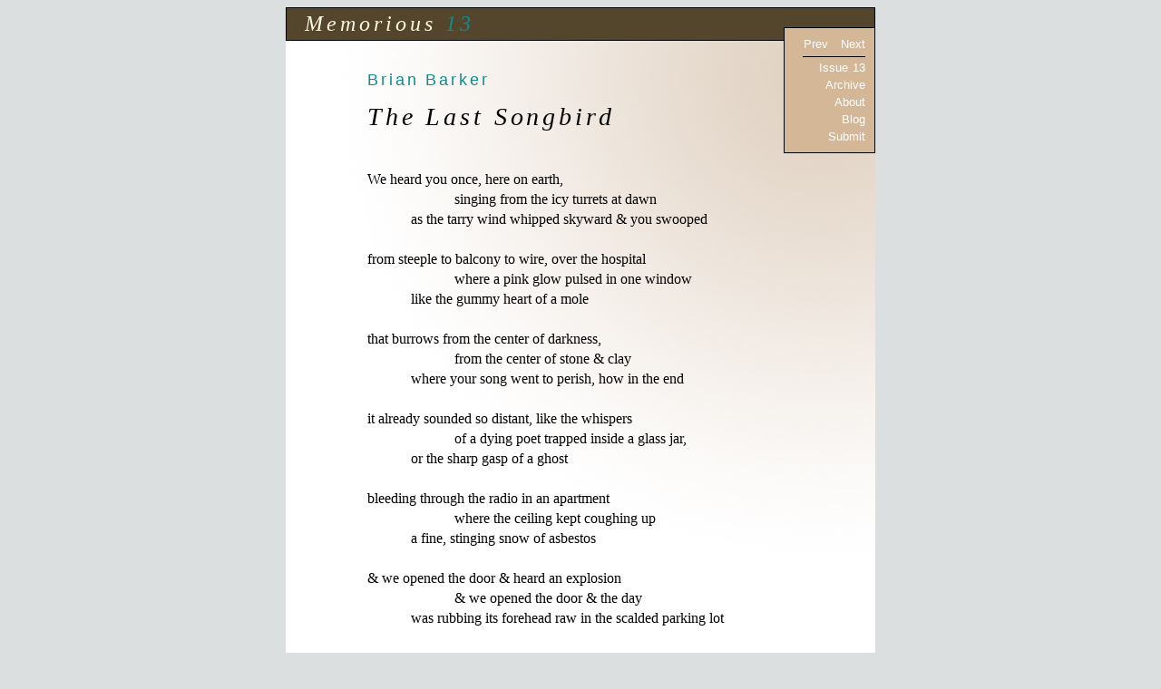

--- FILE ---
content_type: text/html; charset=UTF-8
request_url: http://www.memorious.org/?id=287
body_size: 2140
content:
<html>
<head>
<meta http-equiv="Content-Type" content="text/html; charset=utf-8">
<meta name="description" content="Memorious is an online literary journal publishing quality verse, fiction, and views on literary craft, including reviews, interviews, and criticism.">
<meta name="keywords" content="Memorious, memorius, memorios, memorioso, literary, journal, poetry, poems, poets, poetics, verse, fiction, stories, short stories, writers, creative writing, borges">
<title>Brian  Barker, "The Last Songbird" / Memorious 13</title>
<link rel="stylesheet" type="text/css" href="/style/style.css">
<link rel="stylesheet" type="text/css" href="/style/issue/013.css">
</head>

<body>
<div id="outerFrame">
  <div class="topbox">
    <div class="mainHeader"><a class="header-title" href="http://www.memorious.org/">Memorious</a> <a href="?issue=13"><span class="headline-num">13</span></a>
</div>
  </div>

<div class="main">

<div class="topnav">
  <div class="boxnav"> 
    <div class="prevnext">
      <a href="http://www.memorious.org/?id=286" title="Brian  Barker, In the City of Fallen Rebels" class="prev">Prev</a>
      <a href="http://www.memorious.org/?id=290" title="Jeffrey  Bean, Your Hands on This Rail">Next</a>
    </div>
    <div><a href="http://www.memorious.org/?issue=13" title="Table of Contents">Issue 13</a></div>
    <div><a href="http://www.memorious.org/?archive" title="Browse all of Memorious">Archive</a></div>
    <div><a href="http://www.memorious.org/?about" title="About Memorious">About</a></div>
    <div><a href="http://memoriousmag.wordpress.com/">Blog</a></div>
    <div><a href="http://www.memorious.org/?submit" title="Submit to Memorious">Submit</a></div>
    <!--<div><a href="/list/?p=subscribe" title="Get Announcements, Join the Community">Mailing List</a></div>-->
  </div> 
</div>

<div class="content">

<div class="author"><a href="?author=181">Brian  Barker</a></div>
<div class="title">The Last Songbird</div>

<pre class="verse">
We heard you once, here on earth,
                        singing from the icy turrets at dawn
            as the tarry wind whipped skyward &amp; you swooped
&nbsp;
from steeple to balcony to wire, over the hospital
                        where a pink glow pulsed in one window
            like the gummy heart of a mole
&nbsp;
that burrows from the center of darkness,
                        from the center of stone &amp; clay
            where your song went to perish, how in the end
&nbsp;
it already sounded so distant, like the whispers
                        of a dying poet trapped inside a glass jar,
            or the sharp gasp of a ghost
&nbsp;
bleeding through the radio in an apartment
                        where the ceiling kept coughing up
            a fine, stinging snow of asbestos
&nbsp;
&amp; we opened the door &amp; heard an explosion
                        &amp; we opened the door &amp; the day
            was rubbing its forehead raw in the scalded parking lot
&nbsp;
while someone&rsquo;s mother wept, looking for her lost keys,
                        oh bird, what secrets we could confess
            if only you would hold still, but you keep punishing us
&nbsp;
by darting into the gaping mouth of oblivion,
                        you keep punishing us, shy thing,
            by turning into a brittle leaf, or by leaping from the edge
&nbsp;
of our sight into the cauldron of smoke roiling
                        beneath the bridge, punishing us in our dreams
            where you drift &amp; pirouette in the makeshift air,
&nbsp;
where you fly in reverse &amp; sing so sweetly
                        that the batik of blood creeping
            over the sidewalk effervesces &amp; recedes, flowing
&nbsp;
backwards, &amp; we wake remembering
                        our dead &amp; the bright caf&eacute;s
            &amp; how we used to whistle a little crooked tune
&nbsp;
over the sounds of the morning traffic, calling you
                        down to lift us off the ground a bit
            &amp; bludgeon us with your song.
</pre></div> <!--/content-->
</div> <!--/main-->
<a href="http://www.memorious.org/?issue=13&art" class="bottom-art" title="Calling Hannah Wilke by Anna Schuleit (Detail. Click to view.)"><div class="bottom-box"></div></a>

<div class="bottomnav">
  <div class="boxnav"> 
    <div class="prevnext">
      <a href="http://www.memorious.org/?id=286" title="Brian  Barker, In the City of Fallen Rebels" class="prev">Prev</a>
      <a href="http://www.memorious.org/?id=290" title="Jeffrey  Bean, Your Hands on This Rail">Next</a>
    </div>
    <div><a href="http://www.memorious.org/?issue=13" title="Table of Contents">Issue 13</a></div>
    <div><a href="http://www.memorious.org/?archive" title="Browse all of Memorious">Archive</a></div>
    <div><a href="http://www.memorious.org/?about" title="About Memorious">About</a></div>
    <div><a href="http://memoriousmag.wordpress.com/">Blog</a></div>
    <div><a href="http://www.memorious.org/?submit" title="Submit to Memorious">Submit</a></div>
    <!--<div><a href="/list/?p=subscribe" title="Get Announcements, Join the Community">Mailing List</a></div>-->
  </div> 
</div><!--/bottomnav-->


</div> <!--/outerFrame-->

<!-- Copyright Information -->
<div style="font-size: 85%;margin-top: 1em;">
<a href="javascript:void(0);" 
   onclick="window.open('copyright.php', '', 'width=430,height=300,resizable=yes,scrollbars=yes')"
   onmouseover="window.status='Click to view copyright policy';return true"
   onmouseout="window.status=window.defaultStatus;return true" 
   title="No material may be reproduced in any form without prior written permission."
>Copyright &copy; 2004&ndash;2023 <i>Memorious</i></a>
</div>

</body>
</html>


--- FILE ---
content_type: text/css
request_url: http://www.memorious.org/style/style.css
body_size: 1621
content:

/* exclude IE 4.01 */
/* (@import statements must come at the head of style sheets.  
   Mozilla enforces that rule, but IE doesn't.) */
@import "navfloat.css";

body    {
	text-align: center;
}

a:link, a:visited, a:active {
	text-decoration:  none; 
}

a:hover {
	text-decoration:  underline;
}

div#outerFrame { 
	width: 650px;
	margin-left: auto;
	margin-right: auto;
	text-align: left;
}

*.topbox { 
  vertical-align: middle;
  border: 1px black solid;
}

*.mainHeader    {
  margin-top: 0px;
  text-align: left;
  font-size: 160%;
  padding: 4px 0px 4px 20px;
  width: inherit;
  font-family: Baskerville, Times, serif;
  
  /* removed 2004-06-01*/
  /* font-family: Garamond, Times, serif;*/
  font-size: 150%;
  font-style: italic;
  letter-spacing: 4px;
  border: 0px solid black; /* default */
}

*.mainHeader a { 
  text-transform: none;
}

*.headline-num { 
  font-weight: normal;
  font-style: normal;
}

.headline-detail {
	font-style: normal;
}

*.main { 
  margin-top: 0px;
  text-align: left;
  padding-left: 50px;
  padding-right: 0px;
  padding-top: 0px; /* this is new */
  padding-bottom: 68px;
}


*.topnav, *.bottomnav { 
  font-family: Arial, Verdana, sans-serif;
  font-size: 80%;
  width: 7.7em; 
  border: 1px solid black;
  text-align: right;
} 

*.bottomnav {
	float: right;
	margin: -150px 0px 0px 30px;
} 

*.boxnav { 
  text-align: right;
  margin: 10px;
  word-spacing: .1em;
  border: 0px solid black;
} 

*.boxnav div { 
  margin-top: 4px;
}

*.boxnav div.prevnext {
  word-spacing: 0.8em;
  padding-bottom: .6em;
  padding-bottom: .5em;
  margin-left: 10px;
  border-bottom: 1px solid black; 
}

*.content { 
	font-family: Garamond, "Baskerville", serif;
  padding-top: 2em;
  padding-left: 40px;
  padding-right: 100px;
  float: none;
  
  /* Possible IE 4.01 bug: a non-floated element immediately follows a
     right-floated element (div.topnav).  The padding-right of the non-floated
     element is reportedly increased to 2x the width of the _viewport_.
     See http://www.richinstyle.com/bugs/ie4b.html.  Here, the containing
     element (div#mainFrame) has a set width.  Result: text is squished against
     left side in a narrow column.  Solution: hide the "float" declaration from
     IE 4.01 by exploiting its @import bug (see above). */

}

*.content *.prose { 
  clear: both;
}

*.content *.prose p {
  margin: 0;
  padding-left: 0px;
  text-indent: 2em;
  text-align: justify;
  font-size: 100%;
  line-height: 1.7em; 
  margin-bottom: 1ex;
}

*.prose p.initial { 
  text-indent: 0px;
}
p.initial:first-letter {
  display: block;
  line-height: 1em; 
  font-weight: normal; 
  float: left;
  width: auto;
  font-size: 3em;
  margin: 1px 0.15em -5px 0;
  padding: 0.1em 0.2em 0 0.2em;
}
*.prose p.no-indent { 
  text-indent: 0px;
}
*.prose p.prose-space { 
  /* for the little stars to indicate a "space" between paragraphs */
  text-align: center;
  word-spacing: 2em;
  margin-top: .4em;
  margin-bottom: .1em;
  font-size: 125%;
}

span.initials {
	font-family: Times, serif;
}

*.bottom-box { 
  border: 1px solid black;
  height: 90px;
  margin-top: 0px; 
  margin-bottom: 10px; /* changed from 20px */
  cursor: pointer;
  text-decoration: none;
}

a.bottom-art:hover { 
  text-decoration: none;
}

p { 
  margin-bottom: 0px;
}

*.author { 
  font-size: 115%;
  font-weight: normal;
  letter-spacing: .3ex;
  font-family: Verdana, Arial, sans-serif;
}
*.author a { 
/*  font-family: Arial, Palatino, sans-serif;*/
}
*.author a:hover {
	text-decoration: underline;
}
*.title { 
  font-size: 175%;
  font-style: italic;
  padding-top: .5em;
  margin-bottom: 1.5em;
  letter-spacing: .3ex;
  border: 0px solid black;
}

/* For a title within a title */
*.title cite {
  font-style: normal;
  letter-spacing: .2ex;
}

pre.verse { 
  font-family: Baskerville, Garamond, serif;
	font-size: 12pt;
  line-height: 1.4em;
}

div.content .translator { 
   font-style: italic;
   font-family: Baskerville, Garamond, serif;
	font-size: 115%;
   margin-top: -1em;
   margin-bottom: 2.5em;
	margin-left: 5em;
   text-align: left;
}

div.content .subtitle {
	margin-top: -1em;
}

div.content-footer {
	margin: 3em 0 2em 0;
}

div.epigram {
	font-style: italic;
	text-align: left;
	margin-left: 2em;
	margin-right: 2em;
}

div.content .prosepoem {
    font-family: Baskerville, Garamond, serif;
    font-size: 12pt;
    line-height: 1.4em;
    text-align: justify;
}

*.quote {
//really no different 
}

*.attribution {
	text-indent: 4em;
}


--- FILE ---
content_type: text/css
request_url: http://www.memorious.org/style/issue/013.css
body_size: 835
content:

/* ******** splash colors ********* */
body.splash {
	background-color: #dcdfdf;
}
p.attribution {
	color: black;
}

div#splash-title {
    font-family: Garamond, "Baskerville", "Times New Roman", Times, serif;
    font-style: italic;
    font-weight: normal;
    font-size: 4em;
    text-align: center;
    letter-spacing: 1px;
    color: black;
    
    position: absolute;
    width: 100%;
    left: 0px;
    top: 500px;
    padding-top: 25px;
    //border: 0px solid black;
}
div#splash-title a {
    text-decoration: none;
    color: black;
}

div#slideshow {
    width: 586px;
    margin-left: auto;
    margin-right: auto;
}    

img#art {
}

body.splash a.art_link {
	//color: black;
	text-decoration: none;
}
body.splash a.art_link:hover {
	text-decoration: underline;
}

img.i-top, img.i-bottom, img {
        border-left: 0px;
        border-right: 0px;
	border-bottom: 0px;
	border-top: 0px;
}
 
/* ******** toc.css: ************** */

*.toc-title-num, *.headline-num { 
    font-style: italic;
}
a.headline-num:hover {
}

/* color of the issue number */
.headline-detail, 
*.toc-title-num, 
*.headline-num,
span.splash-issue-num {
	color: #118C8D;
}

.toc-type { 
	color: #118C8D; 
}

.toc-author-name {
	color: black;
}

.toc-type {
	color: black;
}

/* ********* submit ************ */
.submit-type {
	color: #55341c;
}

/* ********** style.css ************** */

body {
	color: #000;	
	background-color: #dcdfdf;
}

a:link, a:visited, a:active {
	color: #118C8D;
}

*.topbox { 
	border: 1px black solid; /* default */
	background-color: #53462C;
}

*.mainHeader {
	color: white;
}

*.mainHeader a, 
*.mainHeader a:active, 
*.mainHeader a:visited {
	color: #fdf9e4;
}


*.main { 
    background: #fff url("../../images/013/background.jpg") no-repeat top right;
}

*.bottomnav, *.topnav, *.boxnav {
	background-color: #D4B797;
	//background-color: #D89E3A;
        color:#ffffff;
}

*.topnav, *.bottomnav, *.boxnav a {
	color:#ffffff;
}

*.bottom-box { 
	background-image: url("../../images/013/footer.jpg");
	height: 90px;
}




--- FILE ---
content_type: text/css
request_url: http://www.memorious.org/style/navfloat.css
body_size: 213
content:

*.topnav {
	float: right; 
	margin: -15px 0px 10px 30px;
}

/* In IE 4.01 this float causes a following non-floated element (the
   div.content) to have its padding increased to twice the viewport width.
   @importing this declaration should hide it from IE 4.01.
*/
